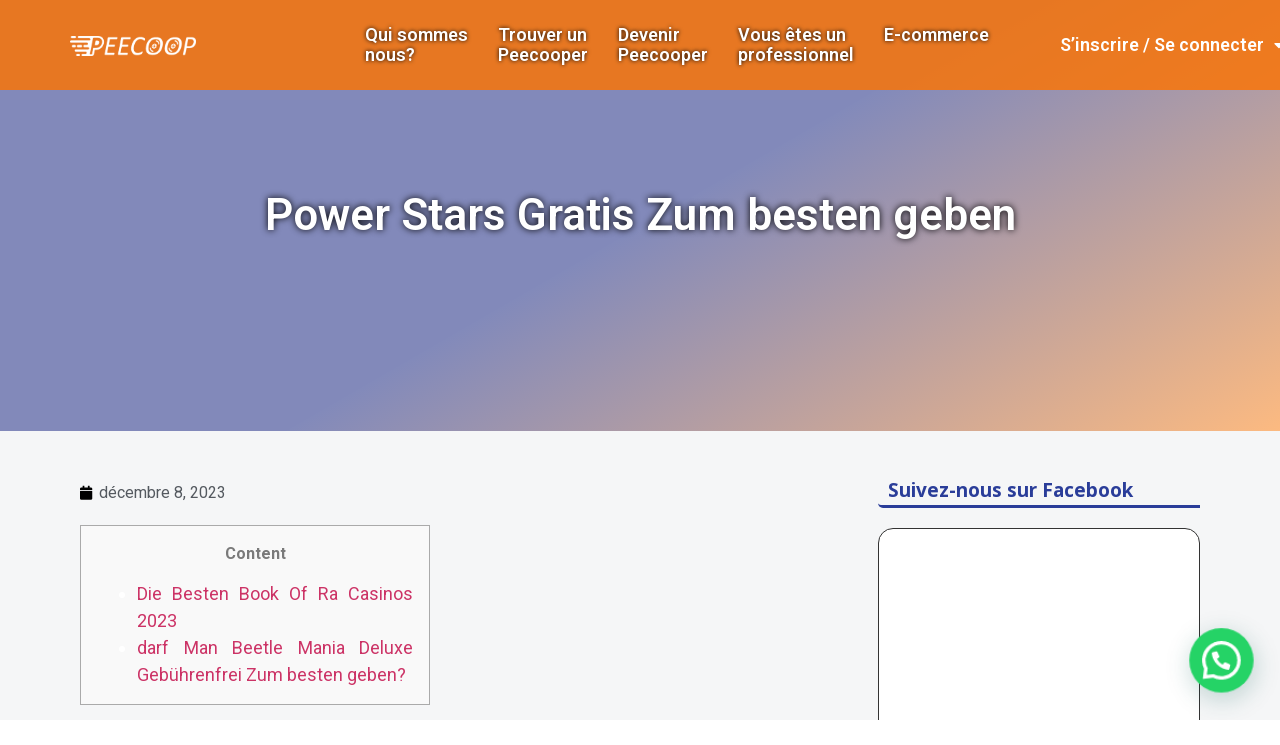

--- FILE ---
content_type: text/css
request_url: https://www.peecoop.com/wp-content/uploads/elementor/css/post-127.css?ver=1664794418
body_size: 1067
content:
.elementor-127 .elementor-element.elementor-element-4c7b81e > .elementor-container{min-height:60vh;}.elementor-127 .elementor-element.elementor-element-4c7b81e:not(.elementor-motion-effects-element-type-background), .elementor-127 .elementor-element.elementor-element-4c7b81e > .elementor-motion-effects-container > .elementor-motion-effects-layer{background-position:center center;background-repeat:no-repeat;background-size:cover;}.elementor-127 .elementor-element.elementor-element-4c7b81e > .elementor-background-overlay{background-color:transparent;background-image:linear-gradient(150deg, #051475 51%, #F97401 100%);opacity:0.5;transition:background 0.3s, border-radius 0.3s, opacity 0.3s;}.elementor-127 .elementor-element.elementor-element-4c7b81e{transition:background 0.3s, border 0.3s, border-radius 0.3s, box-shadow 0.3s;margin-top:-91px;margin-bottom:0px;}.elementor-127 .elementor-element.elementor-element-ec38521{text-align:center;}.elementor-127 .elementor-element.elementor-element-ec38521 .elementor-heading-title{color:#FFFFFF;font-size:44px;text-shadow:0px 0px 7px #000000;}.elementor-127 .elementor-element.elementor-element-4339e1d:not(.elementor-motion-effects-element-type-background), .elementor-127 .elementor-element.elementor-element-4339e1d > .elementor-motion-effects-container > .elementor-motion-effects-layer{background-color:#F5F6F7;}.elementor-127 .elementor-element.elementor-element-4339e1d{transition:background 0.3s, border 0.3s, border-radius 0.3s, box-shadow 0.3s;padding:40px 0px 40px 0px;}.elementor-127 .elementor-element.elementor-element-4339e1d > .elementor-background-overlay{transition:background 0.3s, border-radius 0.3s, opacity 0.3s;}.elementor-127 .elementor-element.elementor-element-4ee6d76 .elementor-icon-list-icon i{color:#000000;font-size:14px;}.elementor-127 .elementor-element.elementor-element-4ee6d76 .elementor-icon-list-icon svg{fill:#000000;width:14px;}.elementor-127 .elementor-element.elementor-element-4ee6d76 .elementor-icon-list-icon{width:14px;}.elementor-127 .elementor-element.elementor-element-1621e13 .elementor-heading-title{color:#000000;font-size:17px;}.elementor-127 .elementor-element.elementor-element-3c9336c{--grid-side-margin:10px;--grid-column-gap:10px;--grid-row-gap:10px;--grid-bottom-margin:10px;}.elementor-127 .elementor-element.elementor-element-3c9336c .elementor-share-btn{font-size:calc(1px * 10);}.elementor-127 .elementor-element.elementor-element-30ba89d span.post-navigation__prev--label{color:#2A3D99;}.elementor-127 .elementor-element.elementor-element-30ba89d span.post-navigation__next--label{color:#2A3D99;}.elementor-127 .elementor-element.elementor-element-30ba89d span.post-navigation__prev--label:hover{color:#F97401;}.elementor-127 .elementor-element.elementor-element-30ba89d span.post-navigation__next--label:hover{color:#F97401;}.elementor-127 .elementor-element.elementor-element-30ba89d span.post-navigation__prev--label, .elementor-127 .elementor-element.elementor-element-30ba89d span.post-navigation__next--label{font-size:14px;}.elementor-127 .elementor-element.elementor-element-30ba89d .post-navigation__arrow-wrapper{color:#2A3D99;}.elementor-127 .elementor-element.elementor-element-30ba89d .post-navigation__arrow-wrapper:hover{color:#F97401;}.elementor-127 .elementor-element.elementor-element-43e8b65 .elementor-heading-title{color:#2A3D99;font-family:"Open Sans", Sans-serif;font-size:19px;font-weight:bold;}.elementor-127 .elementor-element.elementor-element-43e8b65 > .elementor-widget-container{margin:0px 0px 0px 0px;padding:0px 10px 5px 10px;border-style:solid;border-width:0px 0px 3px 0px;border-color:#2A3D99;border-radius:0px 0px 0px 5px;}.elementor-127 .elementor-element.elementor-element-faac41a > .elementor-widget-container{padding:4px 4px 4px 4px;background-color:#FFFFFF;border-style:solid;border-width:1px 1px 1px 1px;border-radius:15px 15px 15px 15px;}.elementor-127 .elementor-element.elementor-element-94ee645 .elementor-heading-title{color:#2A3D99;font-family:"Open Sans", Sans-serif;font-size:19px;font-weight:bold;}.elementor-127 .elementor-element.elementor-element-94ee645 > .elementor-widget-container{margin:0px 0px 0px 0px;padding:0px 10px 5px 10px;border-style:solid;border-width:0px 0px 3px 0px;border-color:#2A3D99;border-radius:0px 0px 0px 5px;}.elementor-127 .elementor-element.elementor-element-60e6b81 .elementor-icon-list-items:not(.elementor-inline-items) .elementor-icon-list-item:not(:last-child){padding-bottom:calc(26px/2);}.elementor-127 .elementor-element.elementor-element-60e6b81 .elementor-icon-list-items:not(.elementor-inline-items) .elementor-icon-list-item:not(:first-child){margin-top:calc(26px/2);}.elementor-127 .elementor-element.elementor-element-60e6b81 .elementor-icon-list-items.elementor-inline-items .elementor-icon-list-item{margin-right:calc(26px/2);margin-left:calc(26px/2);}.elementor-127 .elementor-element.elementor-element-60e6b81 .elementor-icon-list-items.elementor-inline-items{margin-right:calc(-26px/2);margin-left:calc(-26px/2);}body.rtl .elementor-127 .elementor-element.elementor-element-60e6b81 .elementor-icon-list-items.elementor-inline-items .elementor-icon-list-item:after{left:calc(-26px/2);}body:not(.rtl) .elementor-127 .elementor-element.elementor-element-60e6b81 .elementor-icon-list-items.elementor-inline-items .elementor-icon-list-item:after{right:calc(-26px/2);}.elementor-127 .elementor-element.elementor-element-60e6b81 .elementor-icon-list-item:not(:last-child):after{content:"";width:86%;border-color:#ddd;}.elementor-127 .elementor-element.elementor-element-60e6b81 .elementor-icon-list-items:not(.elementor-inline-items) .elementor-icon-list-item:not(:last-child):after{border-top-style:solid;border-top-width:1px;}.elementor-127 .elementor-element.elementor-element-60e6b81 .elementor-icon-list-items.elementor-inline-items .elementor-icon-list-item:not(:last-child):after{border-left-style:solid;}.elementor-127 .elementor-element.elementor-element-60e6b81 .elementor-inline-items .elementor-icon-list-item:not(:last-child):after{border-left-width:1px;}.elementor-127 .elementor-element.elementor-element-60e6b81 .elementor-icon-list-icon i{color:#2A3D99;}.elementor-127 .elementor-element.elementor-element-60e6b81 .elementor-icon-list-icon svg{fill:#2A3D99;}.elementor-127 .elementor-element.elementor-element-60e6b81 .elementor-icon-list-item:hover .elementor-icon-list-icon i{color:#F57328;}.elementor-127 .elementor-element.elementor-element-60e6b81 .elementor-icon-list-item:hover .elementor-icon-list-icon svg{fill:#F57328;}.elementor-127 .elementor-element.elementor-element-60e6b81{--e-icon-list-icon-size:22px;}.elementor-127 .elementor-element.elementor-element-60e6b81 .elementor-icon-list-text{color:#2A3D99;}.elementor-127 .elementor-element.elementor-element-60e6b81 .elementor-icon-list-item:hover .elementor-icon-list-text{color:#F57328;}.elementor-127 .elementor-element.elementor-element-60e6b81 .elementor-icon-list-item > .elementor-icon-list-text, .elementor-127 .elementor-element.elementor-element-60e6b81 .elementor-icon-list-item > a{font-size:16px;}.elementor-127 .elementor-element.elementor-element-60e6b81 > .elementor-widget-container{padding:10px 10px 10px 15px;background-color:#FFFFFF;border-style:solid;border-width:1px 1px 1px 1px;border-radius:15px 15px 15px 15px;}@media(min-width:768px){.elementor-127 .elementor-element.elementor-element-79d5475{width:70%;}.elementor-127 .elementor-element.elementor-element-c6608cc{width:61.745%;}.elementor-127 .elementor-element.elementor-element-4cc3ae2{width:38%;}.elementor-127 .elementor-element.elementor-element-6fa0f43{width:30%;}}@media(max-width:1024px){ .elementor-127 .elementor-element.elementor-element-3c9336c{--grid-side-margin:10px;--grid-column-gap:10px;--grid-row-gap:10px;--grid-bottom-margin:10px;}}@media(max-width:767px){ .elementor-127 .elementor-element.elementor-element-3c9336c{--grid-side-margin:10px;--grid-column-gap:10px;--grid-row-gap:10px;--grid-bottom-margin:10px;}}